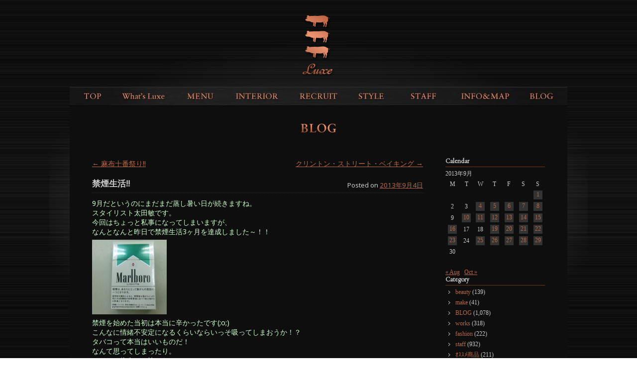

--- FILE ---
content_type: text/html; charset=UTF-8
request_url: http://www.luxe-net.com/2013/09/04/13819/
body_size: 49626
content:
<!DOCTYPE html>
<!--[if IE 6]>
<html id="ie6" lang="ja">
<![endif]-->
<!--[if IE 7]>
<html id="ie7" lang="ja">
<![endif]-->
<!--[if IE 8]>
<html id="ie8" lang="ja">
<![endif]-->
<!--[if !(IE 6) | !(IE 7) | !(IE 8)  ]><!-->
<html lang="ja">
<!--<![endif]-->
<head>
<meta charset="UTF-8" />
<meta name="viewport" content="width=device-width" />
<title>禁煙生活!! | 有名タレント・モデル・ミュージシャンがお忍びで通う青山・表参道ヘアサロンLuxe【ラグゼ】</title>
<link rel="profile" href="http://gmpg.org/xfn/11" />
<link rel="stylesheet" type="text/css" media="all" href="http://www.luxe-net.com/wp/wp-content/themes/luxe/style.css?d=20200409" />
<link rel="pingback" href="http://www.luxe-net.com/wp/xmlrpc.php" />
<!--[if lt IE 9]>
<script src="http://www.luxe-net.com/wp/wp-content/themes/toolbox/js/html5.js" type="text/javascript"></script>
<![endif]-->
<meta name="keywords" content="禁煙,ハゲ予防,薄毛予防" />
<meta name="description" content="表参道の美容室【Luxe】公式Blog。" />
<meta name='robots' content='max-image-preview:large' />
<link rel='dns-prefetch' href='//code.jquery.com' />
<link rel='dns-prefetch' href='//static.addtoany.com' />
<link rel="alternate" type="application/rss+xml" title="有名タレント・モデル・ミュージシャンがお忍びで通う青山・表参道ヘアサロンLuxe【ラグゼ】 &raquo; フィード" href="https://www.luxe-net.com/feed/" />
<link rel="alternate" type="application/rss+xml" title="有名タレント・モデル・ミュージシャンがお忍びで通う青山・表参道ヘアサロンLuxe【ラグゼ】 &raquo; コメントフィード" href="https://www.luxe-net.com/comments/feed/" />
<script type="text/javascript">
/* <![CDATA[ */
window._wpemojiSettings = {"baseUrl":"https:\/\/s.w.org\/images\/core\/emoji\/14.0.0\/72x72\/","ext":".png","svgUrl":"https:\/\/s.w.org\/images\/core\/emoji\/14.0.0\/svg\/","svgExt":".svg","source":{"concatemoji":"http:\/\/www.luxe-net.com\/wp\/wp-includes\/js\/wp-emoji-release.min.js?ver=6.4.7"}};
/*! This file is auto-generated */
!function(i,n){var o,s,e;function c(e){try{var t={supportTests:e,timestamp:(new Date).valueOf()};sessionStorage.setItem(o,JSON.stringify(t))}catch(e){}}function p(e,t,n){e.clearRect(0,0,e.canvas.width,e.canvas.height),e.fillText(t,0,0);var t=new Uint32Array(e.getImageData(0,0,e.canvas.width,e.canvas.height).data),r=(e.clearRect(0,0,e.canvas.width,e.canvas.height),e.fillText(n,0,0),new Uint32Array(e.getImageData(0,0,e.canvas.width,e.canvas.height).data));return t.every(function(e,t){return e===r[t]})}function u(e,t,n){switch(t){case"flag":return n(e,"\ud83c\udff3\ufe0f\u200d\u26a7\ufe0f","\ud83c\udff3\ufe0f\u200b\u26a7\ufe0f")?!1:!n(e,"\ud83c\uddfa\ud83c\uddf3","\ud83c\uddfa\u200b\ud83c\uddf3")&&!n(e,"\ud83c\udff4\udb40\udc67\udb40\udc62\udb40\udc65\udb40\udc6e\udb40\udc67\udb40\udc7f","\ud83c\udff4\u200b\udb40\udc67\u200b\udb40\udc62\u200b\udb40\udc65\u200b\udb40\udc6e\u200b\udb40\udc67\u200b\udb40\udc7f");case"emoji":return!n(e,"\ud83e\udef1\ud83c\udffb\u200d\ud83e\udef2\ud83c\udfff","\ud83e\udef1\ud83c\udffb\u200b\ud83e\udef2\ud83c\udfff")}return!1}function f(e,t,n){var r="undefined"!=typeof WorkerGlobalScope&&self instanceof WorkerGlobalScope?new OffscreenCanvas(300,150):i.createElement("canvas"),a=r.getContext("2d",{willReadFrequently:!0}),o=(a.textBaseline="top",a.font="600 32px Arial",{});return e.forEach(function(e){o[e]=t(a,e,n)}),o}function t(e){var t=i.createElement("script");t.src=e,t.defer=!0,i.head.appendChild(t)}"undefined"!=typeof Promise&&(o="wpEmojiSettingsSupports",s=["flag","emoji"],n.supports={everything:!0,everythingExceptFlag:!0},e=new Promise(function(e){i.addEventListener("DOMContentLoaded",e,{once:!0})}),new Promise(function(t){var n=function(){try{var e=JSON.parse(sessionStorage.getItem(o));if("object"==typeof e&&"number"==typeof e.timestamp&&(new Date).valueOf()<e.timestamp+604800&&"object"==typeof e.supportTests)return e.supportTests}catch(e){}return null}();if(!n){if("undefined"!=typeof Worker&&"undefined"!=typeof OffscreenCanvas&&"undefined"!=typeof URL&&URL.createObjectURL&&"undefined"!=typeof Blob)try{var e="postMessage("+f.toString()+"("+[JSON.stringify(s),u.toString(),p.toString()].join(",")+"));",r=new Blob([e],{type:"text/javascript"}),a=new Worker(URL.createObjectURL(r),{name:"wpTestEmojiSupports"});return void(a.onmessage=function(e){c(n=e.data),a.terminate(),t(n)})}catch(e){}c(n=f(s,u,p))}t(n)}).then(function(e){for(var t in e)n.supports[t]=e[t],n.supports.everything=n.supports.everything&&n.supports[t],"flag"!==t&&(n.supports.everythingExceptFlag=n.supports.everythingExceptFlag&&n.supports[t]);n.supports.everythingExceptFlag=n.supports.everythingExceptFlag&&!n.supports.flag,n.DOMReady=!1,n.readyCallback=function(){n.DOMReady=!0}}).then(function(){return e}).then(function(){var e;n.supports.everything||(n.readyCallback(),(e=n.source||{}).concatemoji?t(e.concatemoji):e.wpemoji&&e.twemoji&&(t(e.twemoji),t(e.wpemoji)))}))}((window,document),window._wpemojiSettings);
/* ]]> */
</script>
<style id='wp-emoji-styles-inline-css' type='text/css'>

	img.wp-smiley, img.emoji {
		display: inline !important;
		border: none !important;
		box-shadow: none !important;
		height: 1em !important;
		width: 1em !important;
		margin: 0 0.07em !important;
		vertical-align: -0.1em !important;
		background: none !important;
		padding: 0 !important;
	}
</style>
<link rel='stylesheet' id='wp-block-library-css' href='http://www.luxe-net.com/wp/wp-includes/css/dist/block-library/style.min.css?ver=6.4.7' type='text/css' media='all' />
<style id='classic-theme-styles-inline-css' type='text/css'>
/*! This file is auto-generated */
.wp-block-button__link{color:#fff;background-color:#32373c;border-radius:9999px;box-shadow:none;text-decoration:none;padding:calc(.667em + 2px) calc(1.333em + 2px);font-size:1.125em}.wp-block-file__button{background:#32373c;color:#fff;text-decoration:none}
</style>
<style id='global-styles-inline-css' type='text/css'>
body{--wp--preset--color--black: #000000;--wp--preset--color--cyan-bluish-gray: #abb8c3;--wp--preset--color--white: #ffffff;--wp--preset--color--pale-pink: #f78da7;--wp--preset--color--vivid-red: #cf2e2e;--wp--preset--color--luminous-vivid-orange: #ff6900;--wp--preset--color--luminous-vivid-amber: #fcb900;--wp--preset--color--light-green-cyan: #7bdcb5;--wp--preset--color--vivid-green-cyan: #00d084;--wp--preset--color--pale-cyan-blue: #8ed1fc;--wp--preset--color--vivid-cyan-blue: #0693e3;--wp--preset--color--vivid-purple: #9b51e0;--wp--preset--gradient--vivid-cyan-blue-to-vivid-purple: linear-gradient(135deg,rgba(6,147,227,1) 0%,rgb(155,81,224) 100%);--wp--preset--gradient--light-green-cyan-to-vivid-green-cyan: linear-gradient(135deg,rgb(122,220,180) 0%,rgb(0,208,130) 100%);--wp--preset--gradient--luminous-vivid-amber-to-luminous-vivid-orange: linear-gradient(135deg,rgba(252,185,0,1) 0%,rgba(255,105,0,1) 100%);--wp--preset--gradient--luminous-vivid-orange-to-vivid-red: linear-gradient(135deg,rgba(255,105,0,1) 0%,rgb(207,46,46) 100%);--wp--preset--gradient--very-light-gray-to-cyan-bluish-gray: linear-gradient(135deg,rgb(238,238,238) 0%,rgb(169,184,195) 100%);--wp--preset--gradient--cool-to-warm-spectrum: linear-gradient(135deg,rgb(74,234,220) 0%,rgb(151,120,209) 20%,rgb(207,42,186) 40%,rgb(238,44,130) 60%,rgb(251,105,98) 80%,rgb(254,248,76) 100%);--wp--preset--gradient--blush-light-purple: linear-gradient(135deg,rgb(255,206,236) 0%,rgb(152,150,240) 100%);--wp--preset--gradient--blush-bordeaux: linear-gradient(135deg,rgb(254,205,165) 0%,rgb(254,45,45) 50%,rgb(107,0,62) 100%);--wp--preset--gradient--luminous-dusk: linear-gradient(135deg,rgb(255,203,112) 0%,rgb(199,81,192) 50%,rgb(65,88,208) 100%);--wp--preset--gradient--pale-ocean: linear-gradient(135deg,rgb(255,245,203) 0%,rgb(182,227,212) 50%,rgb(51,167,181) 100%);--wp--preset--gradient--electric-grass: linear-gradient(135deg,rgb(202,248,128) 0%,rgb(113,206,126) 100%);--wp--preset--gradient--midnight: linear-gradient(135deg,rgb(2,3,129) 0%,rgb(40,116,252) 100%);--wp--preset--font-size--small: 13px;--wp--preset--font-size--medium: 20px;--wp--preset--font-size--large: 36px;--wp--preset--font-size--x-large: 42px;--wp--preset--spacing--20: 0.44rem;--wp--preset--spacing--30: 0.67rem;--wp--preset--spacing--40: 1rem;--wp--preset--spacing--50: 1.5rem;--wp--preset--spacing--60: 2.25rem;--wp--preset--spacing--70: 3.38rem;--wp--preset--spacing--80: 5.06rem;--wp--preset--shadow--natural: 6px 6px 9px rgba(0, 0, 0, 0.2);--wp--preset--shadow--deep: 12px 12px 50px rgba(0, 0, 0, 0.4);--wp--preset--shadow--sharp: 6px 6px 0px rgba(0, 0, 0, 0.2);--wp--preset--shadow--outlined: 6px 6px 0px -3px rgba(255, 255, 255, 1), 6px 6px rgba(0, 0, 0, 1);--wp--preset--shadow--crisp: 6px 6px 0px rgba(0, 0, 0, 1);}:where(.is-layout-flex){gap: 0.5em;}:where(.is-layout-grid){gap: 0.5em;}body .is-layout-flow > .alignleft{float: left;margin-inline-start: 0;margin-inline-end: 2em;}body .is-layout-flow > .alignright{float: right;margin-inline-start: 2em;margin-inline-end: 0;}body .is-layout-flow > .aligncenter{margin-left: auto !important;margin-right: auto !important;}body .is-layout-constrained > .alignleft{float: left;margin-inline-start: 0;margin-inline-end: 2em;}body .is-layout-constrained > .alignright{float: right;margin-inline-start: 2em;margin-inline-end: 0;}body .is-layout-constrained > .aligncenter{margin-left: auto !important;margin-right: auto !important;}body .is-layout-constrained > :where(:not(.alignleft):not(.alignright):not(.alignfull)){max-width: var(--wp--style--global--content-size);margin-left: auto !important;margin-right: auto !important;}body .is-layout-constrained > .alignwide{max-width: var(--wp--style--global--wide-size);}body .is-layout-flex{display: flex;}body .is-layout-flex{flex-wrap: wrap;align-items: center;}body .is-layout-flex > *{margin: 0;}body .is-layout-grid{display: grid;}body .is-layout-grid > *{margin: 0;}:where(.wp-block-columns.is-layout-flex){gap: 2em;}:where(.wp-block-columns.is-layout-grid){gap: 2em;}:where(.wp-block-post-template.is-layout-flex){gap: 1.25em;}:where(.wp-block-post-template.is-layout-grid){gap: 1.25em;}.has-black-color{color: var(--wp--preset--color--black) !important;}.has-cyan-bluish-gray-color{color: var(--wp--preset--color--cyan-bluish-gray) !important;}.has-white-color{color: var(--wp--preset--color--white) !important;}.has-pale-pink-color{color: var(--wp--preset--color--pale-pink) !important;}.has-vivid-red-color{color: var(--wp--preset--color--vivid-red) !important;}.has-luminous-vivid-orange-color{color: var(--wp--preset--color--luminous-vivid-orange) !important;}.has-luminous-vivid-amber-color{color: var(--wp--preset--color--luminous-vivid-amber) !important;}.has-light-green-cyan-color{color: var(--wp--preset--color--light-green-cyan) !important;}.has-vivid-green-cyan-color{color: var(--wp--preset--color--vivid-green-cyan) !important;}.has-pale-cyan-blue-color{color: var(--wp--preset--color--pale-cyan-blue) !important;}.has-vivid-cyan-blue-color{color: var(--wp--preset--color--vivid-cyan-blue) !important;}.has-vivid-purple-color{color: var(--wp--preset--color--vivid-purple) !important;}.has-black-background-color{background-color: var(--wp--preset--color--black) !important;}.has-cyan-bluish-gray-background-color{background-color: var(--wp--preset--color--cyan-bluish-gray) !important;}.has-white-background-color{background-color: var(--wp--preset--color--white) !important;}.has-pale-pink-background-color{background-color: var(--wp--preset--color--pale-pink) !important;}.has-vivid-red-background-color{background-color: var(--wp--preset--color--vivid-red) !important;}.has-luminous-vivid-orange-background-color{background-color: var(--wp--preset--color--luminous-vivid-orange) !important;}.has-luminous-vivid-amber-background-color{background-color: var(--wp--preset--color--luminous-vivid-amber) !important;}.has-light-green-cyan-background-color{background-color: var(--wp--preset--color--light-green-cyan) !important;}.has-vivid-green-cyan-background-color{background-color: var(--wp--preset--color--vivid-green-cyan) !important;}.has-pale-cyan-blue-background-color{background-color: var(--wp--preset--color--pale-cyan-blue) !important;}.has-vivid-cyan-blue-background-color{background-color: var(--wp--preset--color--vivid-cyan-blue) !important;}.has-vivid-purple-background-color{background-color: var(--wp--preset--color--vivid-purple) !important;}.has-black-border-color{border-color: var(--wp--preset--color--black) !important;}.has-cyan-bluish-gray-border-color{border-color: var(--wp--preset--color--cyan-bluish-gray) !important;}.has-white-border-color{border-color: var(--wp--preset--color--white) !important;}.has-pale-pink-border-color{border-color: var(--wp--preset--color--pale-pink) !important;}.has-vivid-red-border-color{border-color: var(--wp--preset--color--vivid-red) !important;}.has-luminous-vivid-orange-border-color{border-color: var(--wp--preset--color--luminous-vivid-orange) !important;}.has-luminous-vivid-amber-border-color{border-color: var(--wp--preset--color--luminous-vivid-amber) !important;}.has-light-green-cyan-border-color{border-color: var(--wp--preset--color--light-green-cyan) !important;}.has-vivid-green-cyan-border-color{border-color: var(--wp--preset--color--vivid-green-cyan) !important;}.has-pale-cyan-blue-border-color{border-color: var(--wp--preset--color--pale-cyan-blue) !important;}.has-vivid-cyan-blue-border-color{border-color: var(--wp--preset--color--vivid-cyan-blue) !important;}.has-vivid-purple-border-color{border-color: var(--wp--preset--color--vivid-purple) !important;}.has-vivid-cyan-blue-to-vivid-purple-gradient-background{background: var(--wp--preset--gradient--vivid-cyan-blue-to-vivid-purple) !important;}.has-light-green-cyan-to-vivid-green-cyan-gradient-background{background: var(--wp--preset--gradient--light-green-cyan-to-vivid-green-cyan) !important;}.has-luminous-vivid-amber-to-luminous-vivid-orange-gradient-background{background: var(--wp--preset--gradient--luminous-vivid-amber-to-luminous-vivid-orange) !important;}.has-luminous-vivid-orange-to-vivid-red-gradient-background{background: var(--wp--preset--gradient--luminous-vivid-orange-to-vivid-red) !important;}.has-very-light-gray-to-cyan-bluish-gray-gradient-background{background: var(--wp--preset--gradient--very-light-gray-to-cyan-bluish-gray) !important;}.has-cool-to-warm-spectrum-gradient-background{background: var(--wp--preset--gradient--cool-to-warm-spectrum) !important;}.has-blush-light-purple-gradient-background{background: var(--wp--preset--gradient--blush-light-purple) !important;}.has-blush-bordeaux-gradient-background{background: var(--wp--preset--gradient--blush-bordeaux) !important;}.has-luminous-dusk-gradient-background{background: var(--wp--preset--gradient--luminous-dusk) !important;}.has-pale-ocean-gradient-background{background: var(--wp--preset--gradient--pale-ocean) !important;}.has-electric-grass-gradient-background{background: var(--wp--preset--gradient--electric-grass) !important;}.has-midnight-gradient-background{background: var(--wp--preset--gradient--midnight) !important;}.has-small-font-size{font-size: var(--wp--preset--font-size--small) !important;}.has-medium-font-size{font-size: var(--wp--preset--font-size--medium) !important;}.has-large-font-size{font-size: var(--wp--preset--font-size--large) !important;}.has-x-large-font-size{font-size: var(--wp--preset--font-size--x-large) !important;}
.wp-block-navigation a:where(:not(.wp-element-button)){color: inherit;}
:where(.wp-block-post-template.is-layout-flex){gap: 1.25em;}:where(.wp-block-post-template.is-layout-grid){gap: 1.25em;}
:where(.wp-block-columns.is-layout-flex){gap: 2em;}:where(.wp-block-columns.is-layout-grid){gap: 2em;}
.wp-block-pullquote{font-size: 1.5em;line-height: 1.6;}
</style>
<link rel='stylesheet' id='wp-pagenavi-css' href='http://www.luxe-net.com/wp/wp-content/plugins/wp-pagenavi/pagenavi-css.css?ver=2.70' type='text/css' media='all' />
<link rel='stylesheet' id='msl-main-css' href='http://www.luxe-net.com/wp/wp-content/plugins/master-slider/public/assets/css/masterslider.main.css?ver=3.9.9' type='text/css' media='all' />
<link rel='stylesheet' id='msl-custom-css' href='http://www.luxe-net.com/wp/wp-content/uploads/master-slider/custom.css?ver=4.5' type='text/css' media='all' />
<link rel='stylesheet' id='addtoany-css' href='http://www.luxe-net.com/wp/wp-content/plugins/add-to-any/addtoany.min.css?ver=1.16' type='text/css' media='all' />
<script type="text/javascript" src="//code.jquery.com/jquery-1.11.1.min.js?ver=1.7.1" id="jquery-js"></script>
<script type="text/javascript" src="//www.luxe-net.com/wp/wp-content/themes/luxe/inc/jquery.slimmenu.min.js?ver=6.4.7" id="slimmenu-js"></script>
<script type="text/javascript" src="//www.luxe-net.com/wp/wp-content/themes/luxe/inc/jquery.easing.1.3.js?ver=6.4.7" id="easing-js"></script>
<script type="text/javascript" id="addtoany-core-js-before">
/* <![CDATA[ */
window.a2a_config=window.a2a_config||{};a2a_config.callbacks=[];a2a_config.overlays=[];a2a_config.templates={};a2a_localize = {
	Share: "共有",
	Save: "ブックマーク",
	Subscribe: "購読",
	Email: "メール",
	Bookmark: "ブックマーク",
	ShowAll: "すべて表示する",
	ShowLess: "小さく表示する",
	FindServices: "サービスを探す",
	FindAnyServiceToAddTo: "追加するサービスを今すぐ探す",
	PoweredBy: "Powered by",
	ShareViaEmail: "メールでシェアする",
	SubscribeViaEmail: "メールで購読する",
	BookmarkInYourBrowser: "ブラウザにブックマーク",
	BookmarkInstructions: "このページをブックマークするには、 Ctrl+D または \u2318+D を押下。",
	AddToYourFavorites: "お気に入りに追加",
	SendFromWebOrProgram: "任意のメールアドレスまたはメールプログラムから送信",
	EmailProgram: "メールプログラム",
	More: "詳細&#8230;",
	ThanksForSharing: "共有ありがとうございます !",
	ThanksForFollowing: "フォローありがとうございます !"
};
/* ]]> */
</script>
<script type="text/javascript" async src="https://static.addtoany.com/menu/page.js" id="addtoany-core-js"></script>
<script type="text/javascript" async src="http://www.luxe-net.com/wp/wp-content/plugins/add-to-any/addtoany.min.js?ver=1.1" id="addtoany-jquery-js"></script>
<link rel="https://api.w.org/" href="https://www.luxe-net.com/wp-json/" /><link rel="alternate" type="application/json" href="https://www.luxe-net.com/wp-json/wp/v2/posts/13819" /><link rel="canonical" href="https://www.luxe-net.com/2013/09/04/13819/" />
<link rel='shortlink' href='https://www.luxe-net.com/?p=13819' />
<link rel="alternate" type="application/json+oembed" href="https://www.luxe-net.com/wp-json/oembed/1.0/embed?url=https%3A%2F%2Fwww.luxe-net.com%2F2013%2F09%2F04%2F13819%2F" />
<link rel="alternate" type="text/xml+oembed" href="https://www.luxe-net.com/wp-json/oembed/1.0/embed?url=https%3A%2F%2Fwww.luxe-net.com%2F2013%2F09%2F04%2F13819%2F&#038;format=xml" />
<script>var ms_grabbing_curosr = 'http://www.luxe-net.com/wp/wp-content/plugins/master-slider/public/assets/css/common/grabbing.cur', ms_grab_curosr = 'http://www.luxe-net.com/wp/wp-content/plugins/master-slider/public/assets/css/common/grab.cur';</script>
<meta name="generator" content="MasterSlider 3.9.9 - Responsive Touch Image Slider | avt.li/msf" />
<!-- Google tag (gtag.js) -->
<script async src="https://www.googletagmanager.com/gtag/js?id=G-3D9W0Y743P"></script>
<script>
  window.dataLayer = window.dataLayer || [];
  function gtag(){dataLayer.push(arguments);}
  gtag('js', new Date());

  gtag('config', 'G-3D9W0Y743P');
</script><link rel="Shortcut Icon" type="image/x-icon" href="//www.luxe-net.com/wp/wp-content/uploads/2012/02/luxe1.ico" />
<link href='//fonts.googleapis.com/css?family=Noto+Sans' rel='stylesheet' type='text/css'>
<script>
	jQuery(document).ready(function(){
		jQuery('#menu-main').slimmenu(
		{
			resizeWidth: '480',
			collapserTitle: 'Menu',
			easingEffect:'easeInOutQuint',
			animSpeed:'medium',
			indentChildren: true,
			childrenIndenter: '&raquo;'
		});
		jQuery('#menu-main li').click(function(){
			window.location.href = jQuery(this).find('a').attr('href');
		});
					});
</script>
<link href='https://fonts.googleapis.com/css?family=EB+Garamond' rel='stylesheet' type='text/css'>
</head>
<body class="post-template-default single single-post postid-13819 single-format-standard _masterslider _ms_version_3.9.9 single-author"><!---->
<div id="page" class="hfeed">
	<header id="branding" role="banner">
		<hgroup>
			<h1 id="site-title"><a href="https://www.luxe-net.com/" title="有名タレント・モデル・ミュージシャンがお忍びで通う青山・表参道ヘアサロンLuxe【ラグゼ】" rel="home">有名タレント・モデル・ミュージシャンがお忍びで通う青山・表参道ヘアサロンLuxe【ラグゼ】</a></h1>
			<h2 id="site-description">表参道徒歩4分！幅広い業界の方がお忍びで通う隠れ家ヘアサロンLuxe。絶対的バランス技術であなただけのヘアスタイルを！青山/表参道</h2>
		</hgroup>

		<nav id="access" role="navigation">
			<h1 class="assistive-text section-heading">Main menu</h1>
			<div class="skip-link screen-reader-text"><a href="#content" title="Skip to content">Skip to content</a></div>

			<div class="menu-main-container"><ul id="menu-main" class="menu"><li id="menu-item-63" class="menu-item menu-item-type-post_type menu-item-object-page menu-item-home menu-item-63"><a href="https://www.luxe-net.com/">TOPPAGE</a></li>
<li id="menu-item-20618" class="menu-item menu-item-type-post_type menu-item-object-page menu-item-20618"><a href="https://www.luxe-net.com/whats-luxe/">What&#8217;s Luxe</a></li>
<li id="menu-item-64" class="menu-item menu-item-type-post_type menu-item-object-page menu-item-64"><a href="https://www.luxe-net.com/menuprice/">MENU&#038;PRICE(2023.4.1-)</a></li>
<li id="menu-item-65" class="menu-item menu-item-type-post_type menu-item-object-page menu-item-65"><a href="https://www.luxe-net.com/interior/">INTERIOR</a></li>
<li id="menu-item-31671" class="menu-item menu-item-type-post_type menu-item-object-page menu-item-31671"><a href="https://www.luxe-net.com/recruit-3/">RECRUIT</a></li>
<li id="menu-item-19936" class="style menu-item menu-item-type-post_type menu-item-object-page menu-item-19936"><a href="https://www.luxe-net.com/style-slide/">STYLE</a></li>
<li id="menu-item-19934" class="staff menu-item menu-item-type-post_type menu-item-object-page menu-item-19934"><a href="https://www.luxe-net.com/staff2015/">STAFF</a></li>
<li id="menu-item-70" class="menu-item menu-item-type-post_type menu-item-object-page menu-item-70"><a href="https://www.luxe-net.com/infomap/">INFO&#038;MAP</a></li>
<li id="menu-item-71" class="menu-item menu-item-type-taxonomy menu-item-object-category current-post-ancestor menu-item-71"><a href="https://www.luxe-net.com/blog/">BLOG</a></li>
</ul></div>		</nav><!-- #access -->
	</header><!-- #branding -->

	<div id="main">
		<div id="primary">
			<div id="content" role="main">

			
					<nav id="nav-above">
		<h1 class="assistive-text section-heading">Post navigation</h1>

	
		<div class="nav-previous"><a href="https://www.luxe-net.com/2013/09/01/13811/" rel="prev"><span class="meta-nav">&larr;</span> 麻布十番祭り!!</a></div>		<div class="nav-next"><a href="https://www.luxe-net.com/2013/09/05/13828/" rel="next">クリントン・ストリート・ベイキング <span class="meta-nav">&rarr;</span></a></div>
	
	</nav><!-- #nav-above -->
	
				
<article id="post-13819" class="post-13819 post type-post status-publish format-standard hentry category-hair">
	<header class="entry-header">
		<h1 class="entry-title">禁煙生活!!</h1>

		<div class="entry-meta">
			<span class="sep">Posted on </span><a href="https://www.luxe-net.com/2013/09/04/13819/" title="12:17 PM" rel="bookmark"><time class="entry-date" datetime="2013-09-04T12:17:40+09:00" pubdate>2013年9月4日</time></a><span class="byline"> <span class="sep"> by </span> <span class="author vcard"><a class="url fn n" href="https://www.luxe-net.com/author/admin/" title="View all posts by admin" rel="author">admin</a></span></span>		</div><!-- .entry-meta -->
	</header><!-- .entry-header -->

	<div class="entry-content">
		<p><span style="color: #ccffcc;">9月だというのにまだまだ蒸し暑い日が続きますね。</span><br />
<span style="color: #ccffcc;"> スタイリスト太田敏です。</span></p>
<p><span style="color: #ccffcc;">今回はちょっと私事になってしまいますが、</span></p>
<p><span style="color: #ccffcc;">なんとなんと昨日で禁煙生活3ヶ月を達成しました～！！</span></p>
<p><span style="color: #ccffcc;"><a href="http://www.luxe-net.com/?attachment_id=13820#main"><span style="color: #ccffcc;"><img decoding="async" class="alignnone size-thumbnail wp-image-13820" title="20110223165259_img1_45" src="http://www.luxe-net.com/wp/wp-content/uploads/2013/09/20110223165259_img1_45-150x150.jpg" alt="" width="150" height="150" /></span></a></span></p>
<p><span style="color: #ccffcc;">禁煙を始めた当初は本当に辛かったです(;o;)</span></p>
<p><span style="color: #ccffcc;">こんなに情緒不安定になるくらいならいっそ吸ってしまおうか！？</span><br />
<span style="color: #ccffcc;"> タバコって本当はいいものだ！</span><br />
<span style="color: #ccffcc;"> なんて思ってしまったり。</span></p>
<p><span style="color: #ccffcc;">ニコチン依存って怖いなぁ…</span></p>
<p><span style="color: #ccffcc;">でも一度決めた事を貫くって事をしてみたくて頑張りました！</span><br />
<span style="color: #ccffcc;"> 同時に太る事とも闘わなきゃいけないからかなりの精神力が必要。</span></p>
<p><span style="color: #ccffcc;">辛かったですが今ではだいぶ楽になり、味覚と嗅覚が明らかに鋭くなりました。</span><br />
<span style="color: #ccffcc;"> 肌は綺麗になったかわからないけど身体が軽い気がします。</span></p>
<p><span style="color: #ccffcc;">タバコを吸うと血行が悪るくなるため、当然、頭皮の血行も悪くなります。</span></p>
<p><span style="color: #ccffcc;">結果的に頭皮に栄養が届きにくくなり、髪に悪影響を与える場合がありますので、</span></p>
<p><span style="color: #ccffcc;">喫煙している方も、髪の毛の為に激しいストレスにならない程度に</span></p>
<p><span style="color: #ccffcc;">少しだけ本数を減らしてみるといいかもしれませんよ。</span></p>
<p><span style="color: #ccffcc;">Blog：<a href="http://ameblo.jp/satoshi-ohta/entrylist.html"><span style="color: #ccffcc;">太田敏ブログ</span></a></span></p>
<p><span style="color: #ccffcc;">　　　　　　　　　　Luxeスタイリスト太田敏</span></p>
<div class="addtoany_share_save_container addtoany_content addtoany_content_bottom"><div class="a2a_kit a2a_kit_size_32 addtoany_list" data-a2a-url="https://www.luxe-net.com/2013/09/04/13819/" data-a2a-title="禁煙生活!!"><a class="a2a_button_facebook" href="https://www.addtoany.com/add_to/facebook?linkurl=https%3A%2F%2Fwww.luxe-net.com%2F2013%2F09%2F04%2F13819%2F&amp;linkname=%E7%A6%81%E7%85%99%E7%94%9F%E6%B4%BB%21%21" title="Facebook" rel="nofollow noopener" target="_blank"></a><a class="a2a_button_twitter" href="https://www.addtoany.com/add_to/twitter?linkurl=https%3A%2F%2Fwww.luxe-net.com%2F2013%2F09%2F04%2F13819%2F&amp;linkname=%E7%A6%81%E7%85%99%E7%94%9F%E6%B4%BB%21%21" title="Twitter" rel="nofollow noopener" target="_blank"></a><a class="a2a_button_email" href="https://www.addtoany.com/add_to/email?linkurl=https%3A%2F%2Fwww.luxe-net.com%2F2013%2F09%2F04%2F13819%2F&amp;linkname=%E7%A6%81%E7%85%99%E7%94%9F%E6%B4%BB%21%21" title="Email" rel="nofollow noopener" target="_blank"></a><a class="a2a_button_line" href="https://www.addtoany.com/add_to/line?linkurl=https%3A%2F%2Fwww.luxe-net.com%2F2013%2F09%2F04%2F13819%2F&amp;linkname=%E7%A6%81%E7%85%99%E7%94%9F%E6%B4%BB%21%21" title="Line" rel="nofollow noopener" target="_blank"></a></div></div>			</div><!-- .entry-content -->

	<footer class="entry-meta">
		This entry was posted in <a href="https://www.luxe-net.com/blog/hair/" rel="category tag">hair</a>. Bookmark the <a href="https://www.luxe-net.com/2013/09/04/13819/" title="Permalink to 禁煙生活!!" rel="bookmark">permalink</a>.
			</footer><!-- .entry-meta -->
</article><!-- #post-13819 -->

					<nav id="nav-below">
		<h1 class="assistive-text section-heading">Post navigation</h1>

	
		<div class="nav-previous"><a href="https://www.luxe-net.com/2013/09/01/13811/" rel="prev"><span class="meta-nav">&larr;</span> 麻布十番祭り!!</a></div>		<div class="nav-next"><a href="https://www.luxe-net.com/2013/09/05/13828/" rel="next">クリントン・ストリート・ベイキング <span class="meta-nav">&rarr;</span></a></div>
	
	</nav><!-- #nav-below -->
	
				
			
			</div><!-- #content -->
		</div><!-- #primary -->

		<div id="secondary" class="widget-area" role="complementary">
						<aside id="calendar-2" class="widget widget_calendar"><h1 class="widget-title">Calendar</h1><div id="calendar_wrap" class="calendar_wrap"><table id="wp-calendar" class="wp-calendar-table">
	<caption>2013年9月</caption>
	<thead>
	<tr>
		<th scope="col" title="月曜日">M</th>
		<th scope="col" title="火曜日">T</th>
		<th scope="col" title="水曜日">W</th>
		<th scope="col" title="木曜日">T</th>
		<th scope="col" title="金曜日">F</th>
		<th scope="col" title="土曜日">S</th>
		<th scope="col" title="日曜日">S</th>
	</tr>
	</thead>
	<tbody>
	<tr>
		<td colspan="6" class="pad">&nbsp;</td><td><a href="https://www.luxe-net.com/2013/09/01/" aria-label="Posts published on September 1, 2013">1</a></td>
	</tr>
	<tr>
		<td>2</td><td>3</td><td><a href="https://www.luxe-net.com/2013/09/04/" aria-label="Posts published on September 4, 2013">4</a></td><td><a href="https://www.luxe-net.com/2013/09/05/" aria-label="Posts published on September 5, 2013">5</a></td><td><a href="https://www.luxe-net.com/2013/09/06/" aria-label="Posts published on September 6, 2013">6</a></td><td><a href="https://www.luxe-net.com/2013/09/07/" aria-label="Posts published on September 7, 2013">7</a></td><td><a href="https://www.luxe-net.com/2013/09/08/" aria-label="Posts published on September 8, 2013">8</a></td>
	</tr>
	<tr>
		<td>9</td><td><a href="https://www.luxe-net.com/2013/09/10/" aria-label="Posts published on September 10, 2013">10</a></td><td><a href="https://www.luxe-net.com/2013/09/11/" aria-label="Posts published on September 11, 2013">11</a></td><td><a href="https://www.luxe-net.com/2013/09/12/" aria-label="Posts published on September 12, 2013">12</a></td><td><a href="https://www.luxe-net.com/2013/09/13/" aria-label="Posts published on September 13, 2013">13</a></td><td><a href="https://www.luxe-net.com/2013/09/14/" aria-label="Posts published on September 14, 2013">14</a></td><td><a href="https://www.luxe-net.com/2013/09/15/" aria-label="Posts published on September 15, 2013">15</a></td>
	</tr>
	<tr>
		<td><a href="https://www.luxe-net.com/2013/09/16/" aria-label="Posts published on September 16, 2013">16</a></td><td>17</td><td>18</td><td><a href="https://www.luxe-net.com/2013/09/19/" aria-label="Posts published on September 19, 2013">19</a></td><td><a href="https://www.luxe-net.com/2013/09/20/" aria-label="Posts published on September 20, 2013">20</a></td><td><a href="https://www.luxe-net.com/2013/09/21/" aria-label="Posts published on September 21, 2013">21</a></td><td><a href="https://www.luxe-net.com/2013/09/22/" aria-label="Posts published on September 22, 2013">22</a></td>
	</tr>
	<tr>
		<td><a href="https://www.luxe-net.com/2013/09/23/" aria-label="Posts published on September 23, 2013">23</a></td><td>24</td><td><a href="https://www.luxe-net.com/2013/09/25/" aria-label="Posts published on September 25, 2013">25</a></td><td><a href="https://www.luxe-net.com/2013/09/26/" aria-label="Posts published on September 26, 2013">26</a></td><td><a href="https://www.luxe-net.com/2013/09/27/" aria-label="Posts published on September 27, 2013">27</a></td><td><a href="https://www.luxe-net.com/2013/09/28/" aria-label="Posts published on September 28, 2013">28</a></td><td><a href="https://www.luxe-net.com/2013/09/29/" aria-label="Posts published on September 29, 2013">29</a></td>
	</tr>
	<tr>
		<td>30</td>
		<td class="pad" colspan="6">&nbsp;</td>
	</tr>
	</tbody>
	</table><nav aria-label="Previous and next months" class="wp-calendar-nav">
		<span class="wp-calendar-nav-prev"><a href="https://www.luxe-net.com/2013/08/">&laquo; Aug</a></span>
		<span class="pad">&nbsp;</span>
		<span class="wp-calendar-nav-next"><a href="https://www.luxe-net.com/2013/10/">Oct &raquo;</a></span>
	</nav></div></aside><aside id="categories-2" class="widget widget_categories"><h1 class="widget-title">Category</h1>
			<ul>
					<li class="cat-item cat-item-25"><a href="https://www.luxe-net.com/blog/beauty/">beauty</a> (139)
</li>
	<li class="cat-item cat-item-26"><a href="https://www.luxe-net.com/make/">make</a> (41)
</li>
	<li class="cat-item cat-item-1"><a href="https://www.luxe-net.com/blog/">BLOG</a> (1,078)
</li>
	<li class="cat-item cat-item-13"><a href="https://www.luxe-net.com/blog/works/">works</a> (318)
</li>
	<li class="cat-item cat-item-14"><a href="https://www.luxe-net.com/blog/fashion/">fashion</a> (222)
</li>
	<li class="cat-item cat-item-16"><a href="https://www.luxe-net.com/blog/%ef%bd%93%ef%bd%94%ef%bd%81%ef%bd%86%ef%bd%86/">staff</a> (932)
</li>
	<li class="cat-item cat-item-17"><a href="https://www.luxe-net.com/blog/%ef%bd%b5%ef%bd%bd%ef%bd%bd%ef%be%92%e5%95%86%e5%93%81/">ｵｽｽﾒ商品</a> (211)
</li>
	<li class="cat-item cat-item-18"><a href="https://www.luxe-net.com/blog/event/">event</a> (233)
</li>
	<li class="cat-item cat-item-19"><a href="https://www.luxe-net.com/blog/goods/">goods</a> (308)
</li>
	<li class="cat-item cat-item-20"><a href="https://www.luxe-net.com/blog/people/">people</a> (79)
</li>
	<li class="cat-item cat-item-21"><a href="https://www.luxe-net.com/blog/place/">place</a> (238)
</li>
	<li class="cat-item cat-item-22"><a href="https://www.luxe-net.com/blog/hair/">hair</a> (1,347)
</li>
	<li class="cat-item cat-item-23"><a href="https://www.luxe-net.com/blog/food/">food</a> (325)
</li>
			</ul>

			</aside>
		<aside id="recent-posts-2" class="widget widget_recent_entries">
		<h1 class="widget-title">Recent Post</h1>
		<ul>
											<li>
					<a href="https://www.luxe-net.com/2026/01/07/36803/">オススメヘア</a>
									</li>
											<li>
					<a href="https://www.luxe-net.com/2025/12/29/36799/">年末年始のお知らせ</a>
									</li>
											<li>
					<a href="https://www.luxe-net.com/2025/12/28/36794/">イルミネーション✨</a>
									</li>
											<li>
					<a href="https://www.luxe-net.com/2025/12/25/36789/">レプロナイザー4ｄplus✨</a>
									</li>
											<li>
					<a href="https://www.luxe-net.com/2025/12/24/36779/">Merry Christmas🎅</a>
									</li>
					</ul>

		</aside><aside id="archives-2" class="widget widget_archive"><h1 class="widget-title">Archive</h1>
			<ul>
					<li><a href='https://www.luxe-net.com/2026/01/'>2026年1月</a></li>
	<li><a href='https://www.luxe-net.com/2025/12/'>2025年12月</a></li>
	<li><a href='https://www.luxe-net.com/2025/11/'>2025年11月</a></li>
	<li><a href='https://www.luxe-net.com/2025/10/'>2025年10月</a></li>
	<li><a href='https://www.luxe-net.com/2025/09/'>2025年9月</a></li>
	<li><a href='https://www.luxe-net.com/2025/08/'>2025年8月</a></li>
	<li><a href='https://www.luxe-net.com/2025/07/'>2025年7月</a></li>
	<li><a href='https://www.luxe-net.com/2025/06/'>2025年6月</a></li>
	<li><a href='https://www.luxe-net.com/2025/05/'>2025年5月</a></li>
	<li><a href='https://www.luxe-net.com/2025/04/'>2025年4月</a></li>
	<li><a href='https://www.luxe-net.com/2025/03/'>2025年3月</a></li>
	<li><a href='https://www.luxe-net.com/2025/02/'>2025年2月</a></li>
	<li><a href='https://www.luxe-net.com/2025/01/'>2025年1月</a></li>
	<li><a href='https://www.luxe-net.com/2024/12/'>2024年12月</a></li>
	<li><a href='https://www.luxe-net.com/2024/11/'>2024年11月</a></li>
	<li><a href='https://www.luxe-net.com/2024/10/'>2024年10月</a></li>
	<li><a href='https://www.luxe-net.com/2024/09/'>2024年9月</a></li>
	<li><a href='https://www.luxe-net.com/2024/08/'>2024年8月</a></li>
	<li><a href='https://www.luxe-net.com/2024/07/'>2024年7月</a></li>
	<li><a href='https://www.luxe-net.com/2024/06/'>2024年6月</a></li>
	<li><a href='https://www.luxe-net.com/2024/05/'>2024年5月</a></li>
	<li><a href='https://www.luxe-net.com/2024/04/'>2024年4月</a></li>
	<li><a href='https://www.luxe-net.com/2024/03/'>2024年3月</a></li>
	<li><a href='https://www.luxe-net.com/2024/02/'>2024年2月</a></li>
	<li><a href='https://www.luxe-net.com/2024/01/'>2024年1月</a></li>
	<li><a href='https://www.luxe-net.com/2023/12/'>2023年12月</a></li>
	<li><a href='https://www.luxe-net.com/2023/11/'>2023年11月</a></li>
	<li><a href='https://www.luxe-net.com/2023/10/'>2023年10月</a></li>
	<li><a href='https://www.luxe-net.com/2023/09/'>2023年9月</a></li>
	<li><a href='https://www.luxe-net.com/2023/08/'>2023年8月</a></li>
	<li><a href='https://www.luxe-net.com/2023/07/'>2023年7月</a></li>
	<li><a href='https://www.luxe-net.com/2023/06/'>2023年6月</a></li>
	<li><a href='https://www.luxe-net.com/2023/05/'>2023年5月</a></li>
	<li><a href='https://www.luxe-net.com/2023/04/'>2023年4月</a></li>
	<li><a href='https://www.luxe-net.com/2023/03/'>2023年3月</a></li>
	<li><a href='https://www.luxe-net.com/2023/02/'>2023年2月</a></li>
	<li><a href='https://www.luxe-net.com/2023/01/'>2023年1月</a></li>
	<li><a href='https://www.luxe-net.com/2022/12/'>2022年12月</a></li>
	<li><a href='https://www.luxe-net.com/2022/11/'>2022年11月</a></li>
	<li><a href='https://www.luxe-net.com/2022/10/'>2022年10月</a></li>
	<li><a href='https://www.luxe-net.com/2022/09/'>2022年9月</a></li>
	<li><a href='https://www.luxe-net.com/2022/08/'>2022年8月</a></li>
	<li><a href='https://www.luxe-net.com/2022/07/'>2022年7月</a></li>
	<li><a href='https://www.luxe-net.com/2022/06/'>2022年6月</a></li>
	<li><a href='https://www.luxe-net.com/2022/05/'>2022年5月</a></li>
	<li><a href='https://www.luxe-net.com/2022/04/'>2022年4月</a></li>
	<li><a href='https://www.luxe-net.com/2022/03/'>2022年3月</a></li>
	<li><a href='https://www.luxe-net.com/2022/02/'>2022年2月</a></li>
	<li><a href='https://www.luxe-net.com/2022/01/'>2022年1月</a></li>
	<li><a href='https://www.luxe-net.com/2021/12/'>2021年12月</a></li>
	<li><a href='https://www.luxe-net.com/2021/11/'>2021年11月</a></li>
	<li><a href='https://www.luxe-net.com/2021/10/'>2021年10月</a></li>
	<li><a href='https://www.luxe-net.com/2021/09/'>2021年9月</a></li>
	<li><a href='https://www.luxe-net.com/2021/08/'>2021年8月</a></li>
	<li><a href='https://www.luxe-net.com/2021/07/'>2021年7月</a></li>
	<li><a href='https://www.luxe-net.com/2021/06/'>2021年6月</a></li>
	<li><a href='https://www.luxe-net.com/2021/05/'>2021年5月</a></li>
	<li><a href='https://www.luxe-net.com/2021/04/'>2021年4月</a></li>
	<li><a href='https://www.luxe-net.com/2021/03/'>2021年3月</a></li>
	<li><a href='https://www.luxe-net.com/2021/02/'>2021年2月</a></li>
	<li><a href='https://www.luxe-net.com/2021/01/'>2021年1月</a></li>
	<li><a href='https://www.luxe-net.com/2020/12/'>2020年12月</a></li>
	<li><a href='https://www.luxe-net.com/2020/11/'>2020年11月</a></li>
	<li><a href='https://www.luxe-net.com/2020/10/'>2020年10月</a></li>
	<li><a href='https://www.luxe-net.com/2020/09/'>2020年9月</a></li>
	<li><a href='https://www.luxe-net.com/2020/08/'>2020年8月</a></li>
	<li><a href='https://www.luxe-net.com/2020/07/'>2020年7月</a></li>
	<li><a href='https://www.luxe-net.com/2020/06/'>2020年6月</a></li>
	<li><a href='https://www.luxe-net.com/2020/05/'>2020年5月</a></li>
	<li><a href='https://www.luxe-net.com/2020/04/'>2020年4月</a></li>
	<li><a href='https://www.luxe-net.com/2020/03/'>2020年3月</a></li>
	<li><a href='https://www.luxe-net.com/2020/02/'>2020年2月</a></li>
	<li><a href='https://www.luxe-net.com/2020/01/'>2020年1月</a></li>
	<li><a href='https://www.luxe-net.com/2019/12/'>2019年12月</a></li>
	<li><a href='https://www.luxe-net.com/2019/11/'>2019年11月</a></li>
	<li><a href='https://www.luxe-net.com/2019/10/'>2019年10月</a></li>
	<li><a href='https://www.luxe-net.com/2019/09/'>2019年9月</a></li>
	<li><a href='https://www.luxe-net.com/2019/08/'>2019年8月</a></li>
	<li><a href='https://www.luxe-net.com/2019/07/'>2019年7月</a></li>
	<li><a href='https://www.luxe-net.com/2019/06/'>2019年6月</a></li>
	<li><a href='https://www.luxe-net.com/2019/05/'>2019年5月</a></li>
	<li><a href='https://www.luxe-net.com/2019/04/'>2019年4月</a></li>
	<li><a href='https://www.luxe-net.com/2019/03/'>2019年3月</a></li>
	<li><a href='https://www.luxe-net.com/2019/02/'>2019年2月</a></li>
	<li><a href='https://www.luxe-net.com/2019/01/'>2019年1月</a></li>
	<li><a href='https://www.luxe-net.com/2018/12/'>2018年12月</a></li>
	<li><a href='https://www.luxe-net.com/2018/11/'>2018年11月</a></li>
	<li><a href='https://www.luxe-net.com/2018/10/'>2018年10月</a></li>
	<li><a href='https://www.luxe-net.com/2018/09/'>2018年9月</a></li>
	<li><a href='https://www.luxe-net.com/2018/08/'>2018年8月</a></li>
	<li><a href='https://www.luxe-net.com/2018/07/'>2018年7月</a></li>
	<li><a href='https://www.luxe-net.com/2018/06/'>2018年6月</a></li>
	<li><a href='https://www.luxe-net.com/2018/05/'>2018年5月</a></li>
	<li><a href='https://www.luxe-net.com/2018/04/'>2018年4月</a></li>
	<li><a href='https://www.luxe-net.com/2018/03/'>2018年3月</a></li>
	<li><a href='https://www.luxe-net.com/2018/02/'>2018年2月</a></li>
	<li><a href='https://www.luxe-net.com/2018/01/'>2018年1月</a></li>
	<li><a href='https://www.luxe-net.com/2017/12/'>2017年12月</a></li>
	<li><a href='https://www.luxe-net.com/2017/11/'>2017年11月</a></li>
	<li><a href='https://www.luxe-net.com/2017/10/'>2017年10月</a></li>
	<li><a href='https://www.luxe-net.com/2017/09/'>2017年9月</a></li>
	<li><a href='https://www.luxe-net.com/2017/08/'>2017年8月</a></li>
	<li><a href='https://www.luxe-net.com/2017/07/'>2017年7月</a></li>
	<li><a href='https://www.luxe-net.com/2017/06/'>2017年6月</a></li>
	<li><a href='https://www.luxe-net.com/2017/05/'>2017年5月</a></li>
	<li><a href='https://www.luxe-net.com/2017/04/'>2017年4月</a></li>
	<li><a href='https://www.luxe-net.com/2017/03/'>2017年3月</a></li>
	<li><a href='https://www.luxe-net.com/2017/02/'>2017年2月</a></li>
	<li><a href='https://www.luxe-net.com/2017/01/'>2017年1月</a></li>
	<li><a href='https://www.luxe-net.com/2016/12/'>2016年12月</a></li>
	<li><a href='https://www.luxe-net.com/2016/11/'>2016年11月</a></li>
	<li><a href='https://www.luxe-net.com/2016/10/'>2016年10月</a></li>
	<li><a href='https://www.luxe-net.com/2016/09/'>2016年9月</a></li>
	<li><a href='https://www.luxe-net.com/2016/08/'>2016年8月</a></li>
	<li><a href='https://www.luxe-net.com/2016/07/'>2016年7月</a></li>
	<li><a href='https://www.luxe-net.com/2016/06/'>2016年6月</a></li>
	<li><a href='https://www.luxe-net.com/2016/05/'>2016年5月</a></li>
	<li><a href='https://www.luxe-net.com/2016/04/'>2016年4月</a></li>
	<li><a href='https://www.luxe-net.com/2016/03/'>2016年3月</a></li>
	<li><a href='https://www.luxe-net.com/2016/02/'>2016年2月</a></li>
	<li><a href='https://www.luxe-net.com/2016/01/'>2016年1月</a></li>
	<li><a href='https://www.luxe-net.com/2015/12/'>2015年12月</a></li>
	<li><a href='https://www.luxe-net.com/2015/11/'>2015年11月</a></li>
	<li><a href='https://www.luxe-net.com/2015/10/'>2015年10月</a></li>
	<li><a href='https://www.luxe-net.com/2015/09/'>2015年9月</a></li>
	<li><a href='https://www.luxe-net.com/2015/08/'>2015年8月</a></li>
	<li><a href='https://www.luxe-net.com/2015/07/'>2015年7月</a></li>
	<li><a href='https://www.luxe-net.com/2015/06/'>2015年6月</a></li>
	<li><a href='https://www.luxe-net.com/2015/05/'>2015年5月</a></li>
	<li><a href='https://www.luxe-net.com/2015/04/'>2015年4月</a></li>
	<li><a href='https://www.luxe-net.com/2015/03/'>2015年3月</a></li>
	<li><a href='https://www.luxe-net.com/2015/02/'>2015年2月</a></li>
	<li><a href='https://www.luxe-net.com/2015/01/'>2015年1月</a></li>
	<li><a href='https://www.luxe-net.com/2014/12/'>2014年12月</a></li>
	<li><a href='https://www.luxe-net.com/2014/11/'>2014年11月</a></li>
	<li><a href='https://www.luxe-net.com/2014/10/'>2014年10月</a></li>
	<li><a href='https://www.luxe-net.com/2014/09/'>2014年9月</a></li>
	<li><a href='https://www.luxe-net.com/2014/08/'>2014年8月</a></li>
	<li><a href='https://www.luxe-net.com/2014/07/'>2014年7月</a></li>
	<li><a href='https://www.luxe-net.com/2014/06/'>2014年6月</a></li>
	<li><a href='https://www.luxe-net.com/2014/05/'>2014年5月</a></li>
	<li><a href='https://www.luxe-net.com/2014/04/'>2014年4月</a></li>
	<li><a href='https://www.luxe-net.com/2014/03/'>2014年3月</a></li>
	<li><a href='https://www.luxe-net.com/2014/02/'>2014年2月</a></li>
	<li><a href='https://www.luxe-net.com/2014/01/'>2014年1月</a></li>
	<li><a href='https://www.luxe-net.com/2013/12/'>2013年12月</a></li>
	<li><a href='https://www.luxe-net.com/2013/11/'>2013年11月</a></li>
	<li><a href='https://www.luxe-net.com/2013/10/'>2013年10月</a></li>
	<li><a href='https://www.luxe-net.com/2013/09/'>2013年9月</a></li>
	<li><a href='https://www.luxe-net.com/2013/08/'>2013年8月</a></li>
	<li><a href='https://www.luxe-net.com/2013/07/'>2013年7月</a></li>
	<li><a href='https://www.luxe-net.com/2013/06/'>2013年6月</a></li>
	<li><a href='https://www.luxe-net.com/2013/05/'>2013年5月</a></li>
	<li><a href='https://www.luxe-net.com/2013/04/'>2013年4月</a></li>
	<li><a href='https://www.luxe-net.com/2013/03/'>2013年3月</a></li>
	<li><a href='https://www.luxe-net.com/2013/02/'>2013年2月</a></li>
	<li><a href='https://www.luxe-net.com/2013/01/'>2013年1月</a></li>
	<li><a href='https://www.luxe-net.com/2012/12/'>2012年12月</a></li>
	<li><a href='https://www.luxe-net.com/2012/11/'>2012年11月</a></li>
	<li><a href='https://www.luxe-net.com/2012/10/'>2012年10月</a></li>
	<li><a href='https://www.luxe-net.com/2012/09/'>2012年9月</a></li>
	<li><a href='https://www.luxe-net.com/2012/08/'>2012年8月</a></li>
	<li><a href='https://www.luxe-net.com/2012/07/'>2012年7月</a></li>
	<li><a href='https://www.luxe-net.com/2012/06/'>2012年6月</a></li>
	<li><a href='https://www.luxe-net.com/2012/05/'>2012年5月</a></li>
	<li><a href='https://www.luxe-net.com/2012/04/'>2012年4月</a></li>
	<li><a href='https://www.luxe-net.com/2012/03/'>2012年3月</a></li>
	<li><a href='https://www.luxe-net.com/2012/02/'>2012年2月</a></li>
	<li><a href='https://www.luxe-net.com/2012/01/'>2012年1月</a></li>
	<li><a href='https://www.luxe-net.com/2011/12/'>2011年12月</a></li>
	<li><a href='https://www.luxe-net.com/2011/11/'>2011年11月</a></li>
	<li><a href='https://www.luxe-net.com/2011/10/'>2011年10月</a></li>
	<li><a href='https://www.luxe-net.com/2011/09/'>2011年9月</a></li>
	<li><a href='https://www.luxe-net.com/2011/08/'>2011年8月</a></li>
	<li><a href='https://www.luxe-net.com/2011/07/'>2011年7月</a></li>
	<li><a href='https://www.luxe-net.com/2011/06/'>2011年6月</a></li>
	<li><a href='https://www.luxe-net.com/2011/05/'>2011年5月</a></li>
	<li><a href='https://www.luxe-net.com/2011/04/'>2011年4月</a></li>
	<li><a href='https://www.luxe-net.com/2011/03/'>2011年3月</a></li>
	<li><a href='https://www.luxe-net.com/2011/02/'>2011年2月</a></li>
	<li><a href='https://www.luxe-net.com/2011/01/'>2011年1月</a></li>
	<li><a href='https://www.luxe-net.com/2010/12/'>2010年12月</a></li>
	<li><a href='https://www.luxe-net.com/2010/11/'>2010年11月</a></li>
	<li><a href='https://www.luxe-net.com/2010/10/'>2010年10月</a></li>
	<li><a href='https://www.luxe-net.com/2010/09/'>2010年9月</a></li>
	<li><a href='https://www.luxe-net.com/2010/08/'>2010年8月</a></li>
	<li><a href='https://www.luxe-net.com/2010/07/'>2010年7月</a></li>
	<li><a href='https://www.luxe-net.com/2010/06/'>2010年6月</a></li>
	<li><a href='https://www.luxe-net.com/2010/05/'>2010年5月</a></li>
	<li><a href='https://www.luxe-net.com/2010/04/'>2010年4月</a></li>
	<li><a href='https://www.luxe-net.com/2010/03/'>2010年3月</a></li>
	<li><a href='https://www.luxe-net.com/2010/02/'>2010年2月</a></li>
	<li><a href='https://www.luxe-net.com/2010/01/'>2010年1月</a></li>
	<li><a href='https://www.luxe-net.com/2009/12/'>2009年12月</a></li>
	<li><a href='https://www.luxe-net.com/2009/11/'>2009年11月</a></li>
	<li><a href='https://www.luxe-net.com/2009/10/'>2009年10月</a></li>
			</ul>

			</aside>		</div><!-- #secondary .widget-area -->

		
	</div><!-- #main -->

	<footer id="colophon" role="contentinfo">
    	<div id="fb"><a href="#">facebook fan page</a></div>
		<div id="site-generator">
			copyright LUXE All Right Reserved.
		</div>
	</footer><!-- #colophon -->
</div><!-- #page -->


</body>
</html>